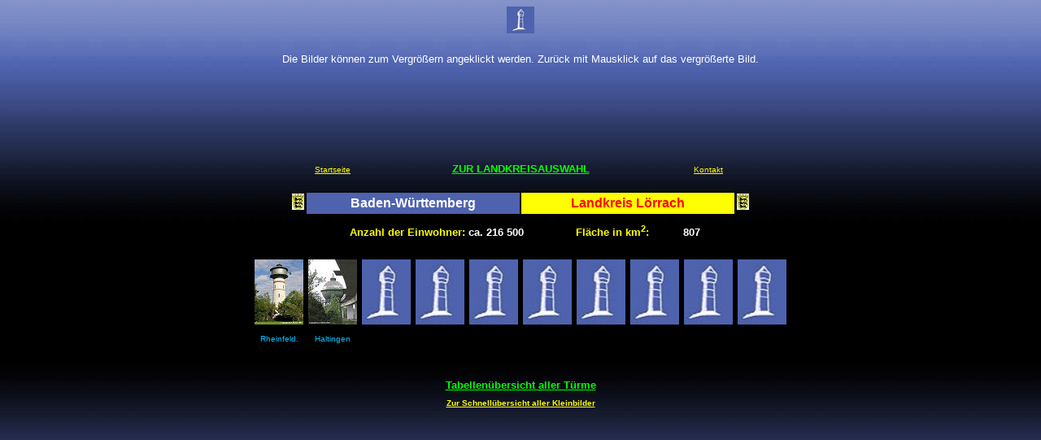

--- FILE ---
content_type: text/html
request_url: http://wasserturm-bw.de/loerrach/loerrach.html
body_size: 1490
content:
<!doctype html public "-//W3C//DTD HTML 4.0 //EN"> <HTML>
    <HEAD>
    <title>Wasserturm-web</title>
<meta name="author" content="G&uuml;nther Bosch">
<meta name="generator" content="Ulli Meybohms HTML EDITOR">
<meta http-equiv="content-type" content="text/html; charset=iso-8859-1">
<meta name="description" content="Fotos von Wassert&uuml;rmen">
<meta name="keywords" content="Wasserturm, Wassert&uuml;rme,Wasserspeicher">
<meta name="language" content="de">
<meta name="organization" content="G&uuml;nther Bosch">

</HEAD>


<body text="#FFFFFF" background="../bilder/back.jpg" link="#FFFF00" alink="#FFFF00" vlink="#FFFF00">
<div align="center"><img src="../bilder/wtlogo5c.jpg" width="34" height="33" border="0" alt="Logo von G&uuml;nthers Wasserturmseite"><br><br></div>

<center><font face="VERDANA,ARIAL,HELVETICA"><font size="-1"><font color="#FFFFFF">Die Bilder k&ouml;nnen zum Vergr&ouml;&szlig;ern angeklickt werden. Zur&uuml;ck mit Mausklick auf das vergr&ouml;&szlig;erte Bild.</font></font></font></center>
<br>
<br>
<br>
<br>
<br>
<br>





<table align="center">
<tr><td height="2" colspan="10"></td></tr>
<center><tr align="center">
<td valign="top" colspan="3"><center><a href="../start1.html"><font size="-2"><font face="VERDANA,ARIAL,HELVETICA">Startseite</font></font</a></center></td>
<td valign="top" colspan="4"><center><a href="../landkreise.html"><font size="-1"><font face="VERDANA,ARIAL,HELVETICA"><font color="#00FF00"><b>ZUR LANDKREISAUSWAHL</b></font></a></center></td>
<td valign="top" colspan="3"><center><a href="../kontakt.html"><font size="-2"><font face="VERDANA,ARIAL,HELVETICA">Kontakt</font></font</a></center></td>
</tr></center>
<tr><td height="5" colspan="10"></td></tr>
<tr><td height="5" colspan="10"></td></tr>

<tr>
<td align="right" valign="middle"  height="20"><img src="../bilder/wapbwkl.jpg" width="15" height="20" border="0" alt=""></td>
<td bgcolor="#4F62AE" height="20" colspan="4"><center><font face="VERDANA,ARIAL,HELVETICA" color="#FFFFFF"><b>Baden-W&uuml;rttemberg</b></font></font></center></td><td bgcolor="#FFFF00" height="20" colspan="4"><center><font face="VERDANA,ARIAL,HELVETICA" color="#FF0000" ><b>Landkreis L&ouml;rrach</b></font></font></center></td>
<td align="left" valign="middle"  height="20"><img src="../bilder/wapbwkl.jpg" width="15" height="20" border="0" alt=""></td>
</tr>

<tr><td height="5" colspan="10"></td></tr>

<tr>
<td></td>
<td align="right" bgcolor="#000000" height="20" colspan="3"><font size="-1"><font face="VERDANA,ARIAL,HELVETICA" color="#FFFF00"><b>Anzahl der Einwohner:</b></font></font></td>
<td align="left" bgcolor="#000000" colspan="2"><font size="-1"><font face="VERDANA,ARIAL,HELVETICA"><font color="#FFFFFF"><b>ca. 216 500</b></font></font></font</a></td>
<td align="left" bgcolor="#000000" height="20" colspan="2"><font size="-1"><font face="VERDANA,ARIAL,HELVETICA" color="#FFFF00"><b>Fl&auml;che in km<sup>2</sup>:</b></font></font></td>
<td align="left" bgcolor="#000000" colspan="2"><font size="-1"><font face="VERDANA,ARIAL,HELVETICA"><font color="#FFFFFF"><b>807</b></font></font></font</a></td>
</tr>

<tr><td height="5" colspan="10"></td></tr>
<tr><td height="5" colspan="10"></td></tr>

<center><tr align="center">
<td height="85"><center><a href="rheinfelden.html"><img hspace="1" vspace="1" align="center" src="bilder/rheinfelden2kl.jpg" width="60" height="80" border="0" alt="Rheinfelden"></a></center></td>
<td height="85"><center><a href="haltingen.html"><img hspace="1" vspace="1" align="center" src="bilder/haltingenkl.jpg" width="60" height="80" border="0" alt="Haltingen (Weil am Rhein)"></a></center></td>
<td height="85"><center><img hspace="1" vspace="1" align="center" src="../bilder/wtlogo2.jpg" width="60" height="80" border="0" alt="Neuer Wasserturm in Arbeit"></center></td>
<td height="85"><center><img hspace="1" vspace="1" align="center" src="../bilder/wtlogo2.jpg" width="60" height="80" border="0" alt="Neuer Wasserturm in Arbeit"></center></td>
<td height="85"><center><img hspace="1" vspace="1" align="center" src="../bilder/wtlogo2.jpg" width="60" height="80" border="0" alt="Neuer Wasserturm in Arbeit"></center></td>
<td height="85"><center><img hspace="1" vspace="1" align="center" src="../bilder/wtlogo2.jpg" width="60" height="80" border="0" alt="Neuer Wasserturm in Arbeit"></center></td>
<td height="85"><center><img hspace="1" vspace="1" align="center" src="../bilder/wtlogo2.jpg" width="60" height="80" border="0" alt="Neuer Wasserturm in Arbeit"></center></td>
<td height="85"><center><img hspace="1" vspace="1" align="center" src="../bilder/wtlogo2.jpg" width="60" height="80" border="0" alt="Neuer Wasserturm in Arbeit"></center></td>
<td height="85"><center><img hspace="1" vspace="1" align="center" src="../bilder/wtlogo2.jpg" width="60" height="80" border="0" alt="Neuer Wasserturm in Arbeit"></center></td>
<td height="85"><center><img hspace="1" vspace="1" align="center" src="../bilder/wtlogo2.jpg" width="60" height="80" border="0" alt="Neuer Wasserturm in Arbeit"></center></td>
<center><tr valign="top" align="center">

<td align="center" valign="top"><font size="-2"><font color="#00C0FF"><font face="VERDANA,ARIAL,HELVETICA">Rheinfeld.</td>
<td align="center" valign="top"><font size="-2"><font color="#00C0FF"><font face="VERDANA,ARIAL,HELVETICA">Haltingen</td>
<td align="center" valign="top"><font size="-2"><font color="#00C0FF"><font face="VERDANA,ARIAL,HELVETICA">&nbsp;</td>
<td align="center" valign="top"><font size="-2"><font color="#00C0FF"><font face="VERDANA,ARIAL,HELVETICA">&nbsp;</td>
<td align="center" valign="top"><font size="-2"><font color="#00C0FF"><font face="VERDANA,ARIAL,HELVETICA"></td>
<td align="center" valign="top"><font size="-2"><font color="#00C0FF"><font face="VERDANA,ARIAL,HELVETICA"></td>
<td align="center" valign="top"><font size="-2"><font color="#00C0FF"><font face="VERDANA,ARIAL,HELVETICA"></td>
<td align="center" valign="top"><font size="-2"><font color="#00C0FF"><font face="VERDANA,ARIAL,HELVETICA"></td>
<td align="center" valign="top"><font size="-2"><font color="#00C0FF"><font face="VERDANA,ARIAL,HELVETICA"></td>
<td align="center" valign="top"><font size="-2"><font color="#00C0FF"><font face="VERDANA,ARIAL,HELVETICA"></td>
</font></tr></center>

<tr><td height="10" colspan="10"></td></tr>
<tr><td height="10" colspan="10"></td></tr>


<center><tr align="center">
<tr><td height="2" colspan="10"></td></tr>

<tr align="center">
    <td valign="top" colspan="3"><center></center></td>

    <td valign="top" colspan="4"><center><a href="../tabellenansicht.html"><font size="-1"><font face="VERDANA,ARIAL,HELVETICA"><font color="#00FF00"><b>Tabellen&uuml;bersicht aller T&uuml;rme</b></a></font></a></center></td>

<td valign="top" colspan="3"><center></center></td>
</tr>
</table>
<center><a href="../allewtbw/alletuermebw.html"><font size="-2"><font face="VERDANA,ARIAL,HELVETICA"><font color="#FFFF00"><b>Zur Schnell&uuml;bersicht aller Kleinbilder</b></font></a></center>
    </BODY>
</HTML>